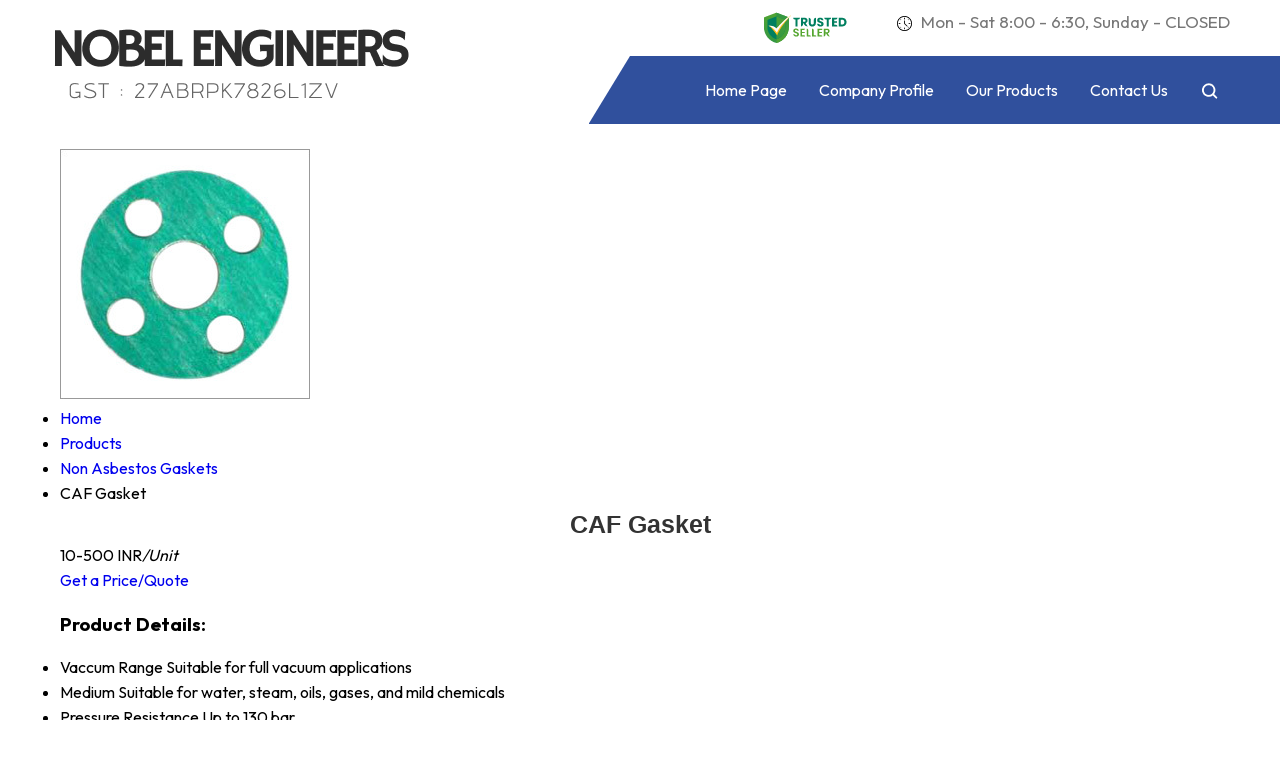

--- FILE ---
content_type: text/plain
request_url: https://www.google-analytics.com/j/collect?v=1&_v=j102&a=870461437&t=pageview&_s=1&dl=https%3A%2F%2Fwww.nobelengg.com%2Fcaf-gasket-2680304.html&ul=en-us%40posix&dt=Best%20Price%20CAF%20Gaskets%20-%20Durable%20%26%20High%20Strength&sr=1280x720&vp=1280x720&_u=IEDAAEABAAAAACAAI~&jid=279951699&gjid=1966801324&cid=1327596294.1769561110&tid=UA-66540268-35&_gid=36167681.1769561110&_r=1&_slc=1&z=1120148816
body_size: -450
content:
2,cG-9VQZ5CQDVD